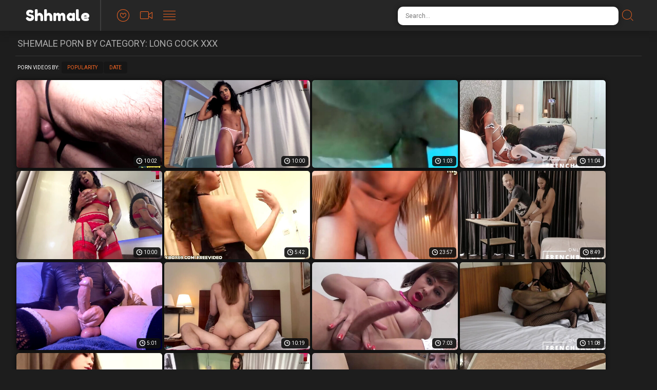

--- FILE ---
content_type: text/html; charset=UTF-8
request_url: https://shhmale.com/long-cock/
body_size: 6694
content:
<!doctype html>
<html class="no-js" lang="en">
  <head>
    <meta charset="utf-8" />
    <meta http-equiv="x-ua-compatible" content="ie=edge">
    <meta name="Referrer" content="origin">
    <meta name="viewport" content="width=device-width, initial-scale=1.0">
    <meta name="description" content="Want to watch Long Cock porn with shemale beauties? You've come to the right place, we have all the best Long Cock XXX movies here.">    
    <link rel="canonical" href="https://shhmale.com/long-cock/"/> 
    <title>Long Cock Shemale Sex Vids & Tranny Porn</title>
    <link rel="preload" as="style" href="/assets/css/app.css">
    <link rel="preload" as="script" src="https://cdnjs.cloudflare.com/ajax/libs/jquery/1.11.0/jquery.min.js">
    <link rel="preload" as="script"  src="/assets/js/app.js">
    <link rel="stylesheet" href="/assets/css/app.css?x=12311">
    <base target="_blank">
    <script language="javascript" type="text/javascript">
<!--
document.cookie='d9dafbaf=MXwwfDE3NjkxMDEwMjZ8MTc2OTEwMTAyNnwwO3NwaWRlcnM7; expires=Fri, 23 Jan 2026 16:57:06 GMT; path=/;';
document.cookie='d9dafbaff=3.17.74.79|1769101026; expires=Fri, 22 Jan 2027 16:57:06 GMT; path=/;';
//-->
</script>
  </head>
  <body>
<script>function compStr(){var search_s=document.getElementById('search-form').value;if(search_s){search_s=search_s.replace(/[^\w\s]/gi, '');search_s=search_s.replace(/  +/g, ' ');search_s=search_s.toLowerCase();search_s = search_s.split(" ").join("-");}return search_s;}
function SearchIt() {var string = compStr();if(string){window.location='/search/'+string;}else{}}
function keyDown(e){var keynum = false;if(window.event) {keynum = e.keyCode;} else if(e.which){keynum = e.which;}return keynum;}</script>
    <div class="mobile-overflow-fix">
      <div class="header">
        <div class="header-container">
          <a href="#" class="mobile-menu-button"><i class="icon-lines"></a></i>
          <div class="logo-container"><a href="https://shhmale.com/long-cock/">
            <h1 class="logo"><span>Shhmale</span></h1>
          </a></div>
          <a href="#" class="mobile-search-button"><i class="icon-search"></i></a>
          <ul class="header-nav">
            <li><a href="/">
              <i class="icon-heart"></i>
              <span class="menu-item-text">Popular</span>
            </a></li>
            <li><a href="/new/">
              <i class="icon-video"></i>
              <span class="menu-item-text">Newest</span>
            </a></li>
            <li><a href="/categories/">
              <i class="icon-lines"></i>
              <span class="menu-item-text">Categories</span>
            </a></li>
          </ul>
   
          <form class="search-form">
            <input type="text" class="search-input" placeholder="Search..." id="search-form" onkeypress="if(keyDown(event)==13){SearchIt(); return false;}">
            <button type="submit" class="search-button" onclick="SearchIt(); return false;"><i class="icon-search"></i></button>
          </form>
        </div>
      
        <div class="mobile-menu"><div class="header-container"></div></div>
        <div class="mobile-search"><div class="header-container"></div></div>
      </div>
      
      
      <div class="content">
      
        <div class="title-block">
          <h2 class="title">Shemale Porn By Category: Long Cock XXX</h2>
        </div>
        <div class="sorting-block">
          <span class="sort-by">Porn Videos By:</span>
      
          <ul class="sort-buttons">
            <li><a href="/">Popularity</a></li>
            <li><a href="/new/">Date</a></li>
          </ul>
        </div>
        <div class="thumbs-block">
    <div class="thumb">
	<a href="/video-1249699.php?l=2167297944778342290454904610226754">
		<div class="thumb-img-wrapper">
			<img src="/thumbs/CC/1536667.jpg" width="335" height="202" loading="lazy">
			<span class="thumb-desc">MachoFactory: Santi Noguera And Viktor Rom Join Their Pals In A Mega Orgy Sesh</span>
			<span class="thumb-dur">10:02</span>
		</div>
	</a>
</div>
    <div class="thumb">
	<a href="/video-1241478.php?l=2424213464749309522457464610226754">
		<div class="thumb-img-wrapper">
			<img src="/thumbs/qC/1524768.jpg" width="335" height="202" loading="lazy">
			<span class="thumb-desc">POV HARDCORE - 59 - Yara Ventura Loves Monster Cock</span>
			<span class="thumb-dur">10:00</span>
		</div>
	</a>
</div>
    <div class="thumb">
	<a href="/video-1354936.php?l=1361144504692222082460024610226754">
		<div class="thumb-img-wrapper">
			<img src="/thumbs/iF/1672044.jpg" width="335" height="202" loading="lazy">
			<span class="thumb-desc">LONG COCK ENTRY</span>
			<span class="thumb-dur">1:03</span>
		</div>
	</a>
</div>
    <div class="thumb">
	<a href="/video-1347422.php?l=1144100984587734114462584610226754">
		<div class="thumb-img-wrapper">
			<img src="/thumbs/XE/1661763.jpg" width="335" height="202" loading="lazy">
			<span class="thumb-desc">long cock to milk</span>
			<span class="thumb-dur">11:04</span>
		</div>
	</a>
</div>
    <div class="thumb">
	<a href="/video-1349703.php?l=1633264824610442306465144610226754">
		<div class="thumb-img-wrapper">
			<img src="/thumbs/bF/1665055.jpg" width="335" height="202" loading="lazy">
			<span class="thumb-desc">POV HARDCORE - 08 - BRUNA CIGANINHA&#039;S GIFTED AND NYMPHOMANIC</span>
			<span class="thumb-dur">10:00</span>
		</div>
	</a>
</div>
    <div class="thumb">
	<a href="/video-1304647.php?l=663290424719120802467704610226754">
		<div class="thumb-img-wrapper">
			<img src="/thumbs/UD/1606681.jpg" width="335" height="202" loading="lazy">
			<span class="thumb-desc">Curly-haired ladyboy strips her black dress and strokes her long cock</span>
			<span class="thumb-dur">5:42</span>
		</div>
	</a>
</div>
    <div class="thumb">
	<a href="/video-1221802.php?l=1446966085464584909010470264610226754">
		<div class="thumb-img-wrapper">
			<img src="/thumbs/TB/1501566.jpg" width="335" height="202" loading="lazy">
			<span class="thumb-desc">skinny twink Colombian femboy jerks off slim and long cock</span>
			<span class="thumb-dur">23:57</span>
		</div>
	</a>
</div>
    <div class="thumb">
	<a href="/video-1294465.php?l=631190424670923090472824610226754">
		<div class="thumb-img-wrapper">
			<img src="/thumbs/HD/1593661.jpg" width="335" height="202" loading="lazy">
			<span class="thumb-desc">long cock mature ladyboy</span>
			<span class="thumb-dur">8:49</span>
		</div>
	</a>
</div>
    <div class="thumb">
	<a href="/video-1327052.php?l=2648257144592133602475384610226754">
		<div class="thumb-img-wrapper">
			<img src="/thumbs/xE/1635749.jpg" width="335" height="202" loading="lazy">
			<span class="thumb-desc">I love having a huge sissy penis?</span>
			<span class="thumb-dur">5:01</span>
		</div>
	</a>
</div>
    <div class="thumb">
	<a href="/video-1347897.php?l=1604141944727334114477944610226754">
		<div class="thumb-img-wrapper">
			<img src="/thumbs/YE/1662335.jpg" width="335" height="202" loading="lazy">
			<span class="thumb-desc">Trans Girl &amp; Twink Get Their Tight Assholes Pounded - Hard Anal - Leah Hayes, Hatler, Steve Rickz</span>
			<span class="thumb-dur">10:19</span>
		</div>
	</a>
</div>
    <div class="thumb">
	<a href="/video-1191799.php?l=23534899299954365041515047864610226754">
		<div class="thumb-img-wrapper">
			<img src="/thumbs/gB/1462477.jpg" width="335" height="202" loading="lazy">
			<span class="thumb-desc">Feminine shemale teases with her ass and strokes her long cock</span>
			<span class="thumb-dur">7:03</span>
		</div>
	</a>
</div>
    <div class="thumb">
	<a href="/video-1287319.php?l=30533384434154437675088824610226754">
		<div class="thumb-img-wrapper">
			<img src="/thumbs/yD/1584366.jpg" width="335" height="202" loading="lazy">
			<span class="thumb-desc">skinny shemale with long cock destroy her boyfriend ass</span>
			<span class="thumb-dur">11:08</span>
		</div>
	</a>
</div>
    <div class="thumb">
	<a href="/video-1199748.php?l=23521155340913828241515129784610226754">
		<div class="thumb-img-wrapper">
			<img src="/thumbs/qB/1472914.jpg" width="335" height="202" loading="lazy">
			<span class="thumb-desc">Redhead ladyboy strips her leopard panties and teases with her long cock</span>
			<span class="thumb-dur">5:45</span>
		</div>
	</a>
</div>
    <div class="thumb">
	<a href="/video-1342402.php?l=10534264111262721547170744610226754">
		<div class="thumb-img-wrapper">
			<img src="/thumbs/RE/1655181.jpg" width="335" height="202" loading="lazy">
			<span class="thumb-desc">POV HARDCORE - 83 - Angel Marques &amp; Capoeira</span>
			<span class="thumb-dur">10:00</span>
		</div>
	</a>
</div>
    <div class="thumb">
	<a href="/video-1313268.php?l=38040100273870809259211704610226754">
		<div class="thumb-img-wrapper">
			<img src="/thumbs/fE/1617838.jpg" width="335" height="202" loading="lazy">
			<span class="thumb-desc">Busty shemale with red panties strokes her long cock until orgasm</span>
			<span class="thumb-dur">5:47</span>
		</div>
	</a>
</div>
    <div class="thumb">
	<a href="/video-1336060.php?l=6680223150591117451252664610226754">
		<div class="thumb-img-wrapper">
			<img src="/thumbs/JE/1647090.jpg" width="335" height="202" loading="lazy">
			<span class="thumb-desc">Giselly Strokes Her Long Cock</span>
			<span class="thumb-dur">14:56</span>
		</div>
	</a>
</div>
    <div class="thumb">
	<a href="/video-1282793.php?l=33449343471907537675293624610226754">
		<div class="thumb-img-wrapper">
			<img src="/thumbs/sD/1578917.jpg" width="335" height="202" loading="lazy">
			<span class="thumb-desc">Long-legged ladyboy with natural tits jerks off her long cock</span>
			<span class="thumb-dur">5:50</span>
		</div>
	</a>
</div>
    <div class="thumb">
	<a href="/video-1349730.php?l=23505269305070525821547334584610226754">
		<div class="thumb-img-wrapper">
			<img src="/thumbs/aF/1664830.jpg" width="335" height="202" loading="lazy">
			<span class="thumb-desc">I fuck a horny bitch in front of her husband - Tina Queen Noa</span>
			<span class="thumb-dur">15:43</span>
		</div>
	</a>
</div>
    <div class="thumb">
	<a href="/video-1298324.php?l=14937425392132141771375544610226754">
		<div class="thumb-img-wrapper">
			<img src="/thumbs/MD/1598492.jpg" width="335" height="202" loading="lazy">
			<span class="thumb-desc">POV HARDCORE - 77 - Sofhia Montesino &amp; Mr Rola</span>
			<span class="thumb-dur">10:00</span>
		</div>
	</a>
</div>
    <div class="thumb">
	<a href="/video-1279462.php?l=21829343471417033579416504610226754">
		<div class="thumb-img-wrapper">
			<img src="/thumbs/oD/1574344.jpg" width="335" height="202" loading="lazy">
			<span class="thumb-desc">POV HARDCORE - 73 - Dany Latina &amp; Mr Rola</span>
			<span class="thumb-dur">10:00</span>
		</div>
	</a>
</div>
    <div class="thumb">
	<a href="/video-1321163.php?l=5721141231821013355050424610226754">
		<div class="thumb-img-wrapper">
			<img src="/thumbs/qE/1628450.jpg" width="335" height="202" loading="lazy">
			<span class="thumb-desc">POV HARDCORE - 81 - Beatriz Oliveira &amp; Mr Rola</span>
			<span class="thumb-dur">10:00</span>
		</div>
	</a>
</div>
    <div class="thumb">
	<a href="/video-1304576.php?l=21351059313082105163091384610226754">
		<div class="thumb-img-wrapper">
			<img src="/thumbs/UD/1606524.jpg" width="335" height="202" loading="lazy">
			<span class="thumb-desc">POV HARDCORE - 78 - Yasmin Lancaster &amp; Henrique</span>
			<span class="thumb-dur">10:00</span>
		</div>
	</a>
</div>
    <div class="thumb">
	<a href="/video-1325709.php?l=33045182194135013355132344610226754">
		<div class="thumb-img-wrapper">
			<img src="/thumbs/wE/1634007.jpg" width="335" height="202" loading="lazy">
			<span class="thumb-desc">POV HARDCORE - 82 - Manu Lopes &amp; Yago</span>
			<span class="thumb-dur">10:00</span>
		</div>
	</a>
</div>
    <div class="thumb">
	<a href="/video-1208624.php?l=33605381872136904907173304610226754">
		<div class="thumb-img-wrapper">
			<img src="/thumbs/CB/1484327.jpg" width="335" height="202" loading="lazy">
			<span class="thumb-desc">Tanned asian ladyboy with huge tits gets her long cock sucked</span>
			<span class="thumb-dur">7:12</span>
		</div>
	</a>
</div>
    <div class="thumb">
	<a href="/video-1265839.php?l=17464261554213429483214264610226754">
		<div class="thumb-img-wrapper">
			<img src="/thumbs/XC/1557233.jpg" width="335" height="202" loading="lazy">
			<span class="thumb-desc">POV HARDCORE - 71 - Raianny Duarte &amp; Mr Rola</span>
			<span class="thumb-dur">10:00</span>
		</div>
	</a>
</div>
    <div class="thumb">
	<a href="/video-1251055.php?l=33849179632613025387255224610226754">
		<div class="thumb-img-wrapper">
			<img src="/thumbs/EC/1538237.jpg" width="335" height="202" loading="lazy">
			<span class="thumb-desc">Skinny Asian shemale in sandals plays with her long cock till orgasm</span>
			<span class="thumb-dur">8:09</span>
		</div>
	</a>
</div>
    <div class="thumb">
	<a href="/video-1343947.php?l=43352264113421221547296184610226754">
		<div class="thumb-img-wrapper">
			<img src="/thumbs/TE/1657489.jpg" width="335" height="202" loading="lazy">
			<span class="thumb-desc">Horny Trans Girl Gets Hard Rough Anal Breeding - Amanda Riley, Steve Rickz</span>
			<span class="thumb-dur">10:05</span>
		</div>
	</a>
</div>
    <div class="thumb">
	<a href="/video-1321633.php?l=4777141231752213355337144610226754">
		<div class="thumb-img-wrapper">
			<img src="/thumbs/qE/1628910.jpg" width="335" height="202" loading="lazy">
			<span class="thumb-desc">Blonde Stud Kai Bailey Is Making 2 Slutty Trans Milk His Big Meat!</span>
			<span class="thumb-dur">12:22</span>
		</div>
	</a>
</div>
    <div class="thumb">
	<a href="/video-1212103.php?l=34858381871667509003378104610226754">
		<div class="thumb-img-wrapper">
			<img src="/thumbs/HB/1489177.jpg" width="335" height="202" loading="lazy">
			<span class="thumb-desc">Luxurious tranny Pretty shemale trap screwing withstrokes her gorgeous long cock seductively</span>
			<span class="thumb-dur">6:14</span>
		</div>
	</a>
</div>
    <div class="thumb">
	<a href="/video-1303320.php?l=30246059310493205163419064610226754">
		<div class="thumb-img-wrapper">
			<img src="/thumbs/TD/1605156.jpg" width="335" height="202" loading="lazy">
			<span class="thumb-desc">Big Booty Trans Babe Gets Her Tight Asshole Plowed by Big Cock - Macarenaxxxts, Steve Rickz</span>
			<span class="thumb-dur">10:02</span>
		</div>
	</a>
</div>
    <div class="thumb">
	<a href="/video-1248883.php?l=23514870179631884121291052984610226754">
		<div class="thumb-img-wrapper">
			<img src="/thumbs/BC/1535092.jpg" width="335" height="202" loading="lazy">
			<span class="thumb-desc">Trans Babe Gets Hard Rough Anal &amp; GAPES For Me - Crystal Thayer, Steve Rickz</span>
			<span class="thumb-dur">10:05</span>
		</div>
	</a>
</div>
    <div class="thumb">
	<a href="/video-1314247.php?l=8490100273410109259093944610226754">
		<div class="thumb-img-wrapper">
			<img src="/thumbs/hE/1619101.jpg" width="335" height="202" loading="lazy">
			<span class="thumb-desc">Blonde Trans Babe Gets Ass Pounding &amp; GAPES For My Big Cock - Leah Hayes, Steve Rickz</span>
			<span class="thumb-dur">11:11</span>
		</div>
	</a>
</div>
    <div class="thumb">
	<a href="/video-1137864.php?l=23533138335792242416939134904610226754">
		<div class="thumb-img-wrapper">
			<img src="/thumbs/xx/1271607.jpg" width="335" height="202" loading="lazy">
			<span class="thumb-desc">skinny glasses tgirl in black stockings jerks off her big long cock</span>
			<span class="thumb-dur">22:16</span>
		</div>
	</a>
</div>
    <div class="thumb">
	<a href="/video-1134358.php?l=23541345253873846916939175864610226754">
		<div class="thumb-img-wrapper">
			<img src="/thumbs/cx/1250709.jpg" width="335" height="202" loading="lazy">
			<span class="thumb-desc">Long cock girl cum</span>
			<span class="thumb-dur">20:08</span>
		</div>
	</a>
</div>
    <div class="thumb">
	<a href="/video-1310476.php?l=5397100273080109259216824610226754">
		<div class="thumb-img-wrapper">
			<img src="/thumbs/cE/1614040.jpg" width="335" height="202" loading="lazy">
			<span class="thumb-desc">Trans Babe Asia Belle Gets Hard Anal Pounding Until Her Tight Hole Gapes - Steve Rickz</span>
			<span class="thumb-dur">12:12</span>
		</div>
	</a>
</div>
    <div class="thumb">
	<a href="/video-1241246.php?l=29557138673000221291257784610226754">
		<div class="thumb-img-wrapper">
			<img src="/thumbs/qC/1524626.jpg" width="335" height="202" loading="lazy">
			<span class="thumb-desc">POV HARDCORE - 66 - Gaby Moura &amp; Mr Rola</span>
			<span class="thumb-dur">10:00</span>
		</div>
	</a>
</div>
    <div class="thumb">
	<a href="/video-1253496.php?l=8498220593131625387298744610226754">
		<div class="thumb-img-wrapper">
			<img src="/thumbs/HC/1541201.jpg" width="335" height="202" loading="lazy">
			<span class="thumb-desc">POV HARDCORE - 69 - Lanah Frias &amp; Mr Rola</span>
			<span class="thumb-dur">10:00</span>
		</div>
	</a>
</div>
    <div class="thumb">
	<a href="/video-1233914.php?l=39015097712115617195339704610226754">
		<div class="thumb-img-wrapper">
			<img src="/thumbs/iC/1516578.jpg" width="335" height="202" loading="lazy">
			<span class="thumb-desc">POV HARDCORE - 65 - Yanca Costa &amp; Mr Rola</span>
			<span class="thumb-dur">10:00</span>
		</div>
	</a>
</div>
    <div class="thumb">
	<a href="/video-1231419.php?l=8852097714155417195380664610226754">
		<div class="thumb-img-wrapper">
			<img src="/thumbs/fC/1513811.jpg" width="335" height="202" loading="lazy">
			<span class="thumb-desc">Big dick guy fucking the big ass of tranny Pamela Falcao and creampie</span>
			<span class="thumb-dur">10:26</span>
		</div>
	</a>
</div>
    <div class="thumb">
	<a href="/video-1161187.php?l=14664054193510629227421624610226754">
		<div class="thumb-img-wrapper">
			<img src="/thumbs/dA/1407382.jpg" width="335" height="202" loading="lazy">
			<span class="thumb-desc">My Video 379: Patha Boy Rubs His Long Cock Between Mona Khan&#039;s Asscheeks &amp; Cums</span>
			<span class="thumb-dur">3:55</span>
		</div>
	</a>
</div>
    <div class="thumb">
	<a href="/video-1216750.php?l=43286422830576709003055544610226754">
		<div class="thumb-img-wrapper">
			<img src="/thumbs/NB/1495089.jpg" width="335" height="202" loading="lazy">
			<span class="thumb-desc">POV HARDCORE - 48 - Lorena Di Castro Loves Monster Cock</span>
			<span class="thumb-dur">10:00</span>
		</div>
	</a>
</div>
    <div class="thumb">
	<a href="/video-1196972.php?l=23522330299951450341515096504610226754">
		<div class="thumb-img-wrapper">
			<img src="/thumbs/nB/1469264.jpg" width="335" height="202" loading="lazy">
			<span class="thumb-desc">big long cock ladyboy love to fuck hard and deep</span>
			<span class="thumb-dur">25:30</span>
		</div>
	</a>
</div>
    <div class="thumb">
	<a href="/video-1226351.php?l=35384056750979913099137464610226754">
		<div class="thumb-img-wrapper">
			<img src="/thumbs/ZB/1507297.jpg" width="335" height="202" loading="lazy">
			<span class="thumb-desc">POV HARDCORE - 64 - Melissa Leal &amp; Mr Rola</span>
			<span class="thumb-dur">10:00</span>
		</div>
	</a>
</div>
    <div class="thumb">
	<a href="/video-1138201.php?l=34692335790850516939178424610226754">
		<div class="thumb-img-wrapper">
			<img src="/thumbs/zx/1273767.jpg" width="335" height="202" loading="lazy">
			<span class="thumb-desc">Anastasia big long cock ladyboy compilation</span>
			<span class="thumb-dur">21:36</span>
		</div>
	</a>
</div>
    <div class="thumb">
	<a href="/video-1186573.php?l=39574258991853537419219384610226754">
		<div class="thumb-img-wrapper">
			<img src="/thumbs/ZA/1455898.jpg" width="335" height="202" loading="lazy">
			<span class="thumb-desc">POV HARDCORE - 53 - Paola Santrelly Loves Monster Cock</span>
			<span class="thumb-dur">10:00</span>
		</div>
	</a>
</div>
    <div class="thumb">
	<a href="/video-1203840.php?l=37528340910552404907260344610226754">
		<div class="thumb-img-wrapper">
			<img src="/thumbs/vB/1477818.jpg" width="335" height="202" loading="lazy">
			<span class="thumb-desc">POV HARDCORE - 50 - Marcela Dimov Loves Monster Cock</span>
			<span class="thumb-dur">10:00</span>
		</div>
	</a>
</div>
    <div class="thumb">
	<a href="/video-1219817.php?l=22298422833343409003301304610226754">
		<div class="thumb-img-wrapper">
			<img src="/thumbs/RB/1499064.jpg" width="335" height="202" loading="lazy">
			<span class="thumb-desc">Submit to Superior Cock - Eros Orisha</span>
			<span class="thumb-dur">10:01</span>
		</div>
	</a>
</div>
    <div class="thumb">
	<a href="/video-1170785.php?l=30118177072700933323342264610226754">
		<div class="thumb-img-wrapper">
			<img src="/thumbs/FA/1435946.jpg" width="335" height="202" loading="lazy">
			<span class="thumb-desc">Tanned shemale with red high heels teases with her long cock till orgasm</span>
			<span class="thumb-dur">6:13</span>
		</div>
	</a>
</div>
    <div class="thumb">
	<a href="/video-1321624.php?l=23518041141232136213355383224610226754">
		<div class="thumb-img-wrapper">
			<img src="/thumbs/qE/1628653.jpg" width="335" height="202" loading="lazy">
			<span class="thumb-desc">Flip Fuck with Big Booty Trans Babe Domino Presley - Hard Anal Pounding - Steve Rickz</span>
			<span class="thumb-dur">10:03</span>
		</div>
	</a>
</div>
    <div class="thumb">
	<a href="/video-1132483.php?l=5666212911877116939424184610226754">
		<div class="thumb-img-wrapper">
			<img src="/thumbs/Tw/1241150.jpg" width="335" height="202" loading="lazy">
			<span class="thumb-desc">long cock and round tits teen ladyboy fuck white guy</span>
			<span class="thumb-dur">11:07</span>
		</div>
	</a>
</div>
    <div class="thumb">
	<a href="/video-1225854.php?l=17303056752216613099058104610226754">
		<div class="thumb-img-wrapper">
			<img src="/thumbs/YB/1506823.jpg" width="335" height="202" loading="lazy">
			<span class="thumb-desc">You&#039;ll Cum When I Feel Like It - Eros Orisha</span>
			<span class="thumb-dur">10:47</span>
		</div>
	</a>
</div>
    <div class="thumb">
	<a href="/video-1177633.php?l=23125218031752833323099064610226754">
		<div class="thumb-img-wrapper">
			<img src="/thumbs/OA/1444494.jpg" width="335" height="202" loading="lazy">
			<span class="thumb-desc">slim skinny hung long cock ladyboy tranny from bangkok love to fuck deep</span>
			<span class="thumb-dur">19:44</span>
		</div>
	</a>
</div>
    <div class="thumb">
	<a href="/video-1314611.php?l=29594100270882109259140024610226754">
		<div class="thumb-img-wrapper">
			<img src="/thumbs/hE/1619826.jpg" width="335" height="202" loading="lazy">
			<span class="thumb-desc">Trans Yoga Slut Gets Hard Anal Pounding &amp; GAPES Her Tight Hole - Blake Lovely, Steve Rickz</span>
			<span class="thumb-dur">10:32</span>
		</div>
	</a>
</div>
    <div class="thumb">
	<a href="/video-1179146.php?l=22839218032999433323180984610226754">
		<div class="thumb-img-wrapper">
			<img src="/thumbs/QA/1446284.jpg" width="335" height="202" loading="lazy">
			<span class="thumb-desc">POV HARDCORE - 54 - Rayssa Pereira Loves Monster Cock</span>
			<span class="thumb-dur">10:00</span>
		</div>
	</a>
</div>
    <div class="thumb">
	<a href="/video-1229653.php?l=10578097711804213099221944610226754">
		<div class="thumb-img-wrapper">
			<img src="/thumbs/dC/1511481.jpg" width="335" height="202" loading="lazy">
			<span class="thumb-desc">Yoga Slut Trans Babe Gets Hard Anal Pounding &amp; GAPES Her Hole For Me - Blake Lovely, Steve Rickz</span>
			<span class="thumb-dur">11:06</span>
		</div>
	</a>
</div>
    <div class="thumb">
	<a href="/video-1176353.php?l=14979218031799133323262904610226754">
		<div class="thumb-img-wrapper">
			<img src="/thumbs/MA/1442792.jpg" width="335" height="202" loading="lazy">
			<span class="thumb-desc">POV HARDCORE - 56 - Sereia Mel Loves Monster Cock</span>
			<span class="thumb-dur">10:00</span>
		</div>
	</a>
</div>
    <div class="thumb">
	<a href="/video-1107755.php?l=17303049072624804651303864610226754">
		<div class="thumb-img-wrapper">
			<img src="/thumbs/kw/1206823.jpg" width="335" height="202" loading="lazy">
			<span class="thumb-desc">sexy ladyboy with long cock destroy sissy boyfriend ass</span>
			<span class="thumb-dur">13:07</span>
		</div>
	</a>
</div>
    <div class="thumb">
	<a href="/video-1109070.php?l=16695049070617004651344824610226754">
		<div class="thumb-img-wrapper">
			<img src="/thumbs/kw/1206203.jpg" width="335" height="202" loading="lazy">
			<span class="thumb-desc">slim latina shemale plays with her long cock on webcam</span>
			<span class="thumb-dur">6:37</span>
		</div>
	</a>
</div>
    <div class="thumb">
	<a href="/video-1114636.php?l=21795090032981308747385784610226754">
		<div class="thumb-img-wrapper">
			<img src="/thumbs/qw/1212144.jpg" width="335" height="202" loading="lazy">
			<span class="thumb-desc">long cock ladyboy pound fat white guy</span>
			<span class="thumb-dur">12:45</span>
		</div>
	</a>
</div>
    <div class="thumb">
	<a href="/video-1180849.php?l=33657218034238537419426744610226754">
		<div class="thumb-img-wrapper">
			<img src="/thumbs/SA/1448627.jpg" width="335" height="202" loading="lazy">
			<span class="thumb-desc">Hotel Hookup with Horny Blonde - Titty Fucking &amp; Face Sitting - Kimber James, Steve Rickz</span>
			<span class="thumb-dur">10:12</span>
		</div>
	</a>
</div>
    <div class="thumb">
	<a href="/video-1198544.php?l=42594340912186541515060664610226754">
		<div class="thumb-img-wrapper">
			<img src="/thumbs/pB/1471559.jpg" width="335" height="202" loading="lazy">
			<span class="thumb-desc">Bi Threesome - Tatted Twink &amp; Trans Babe Get Hard Anal Pounding - Leah Hayes, Hatler, Steve Rickz</span>
			<span class="thumb-dur">10:29</span>
		</div>
	</a>
</div>
    
    
    
    
    
    
    
    
    
    
    
    
    
    
    
    
    
    
    
    
    
    
    
    
    
    
    
    
    
    
    
    
    
    
    
    
    
    
    
    
    
    
    
    
    
    
    
    
    
    
    
    
    
    
    
    
    
    
    
    
    
    
    
    
    
    
    
    
    
    
    
    
    
    
    
    
    
    
    
    
    
    
    
    
    
    
    
    
    
    
    
    
    
    
    
    
    
    
    
    
    
    
    
    
    
    
    
        </div>
      
        <div class="pagination-block">
          <ul class="pagination">
      
      
      
      
      
      
      
      
      <li class="active"><a>1</a></li>
      
      
      
      
      
      
      
      
          </ul>
        </div>
      

     
    
      </div>
      
      <div class="footer">
        <span class="footer-text">All models were 18 years of age or older at the time of depiction. Shhmale.com has a zero-tolerance policy against illegal pornography.</span>
        <ul class="footer-links">
          <li><a href="#">Parental Controlbar</a></li>
          <li><a href="#">Terms of Use</a></li>
          <li><a href="#">Privacy Policy</a></li>
          <li><a href="#">DMCA / Copyright</a></li>
          <li><a href="#">Webmasters</a></li>
          <li><a href="#">Contact Us</a></li>
        </ul>
        <span class="footer-copy">2019 Shhmale.com. Free shemale porn at it's best!.</span>
      </div>
      

    </div>
    <script src="https://cdnjs.cloudflare.com/ajax/libs/jquery/1.11.0/jquery.min.js"></script>
    <script src="/assets/js/app.js"></script>
    <!-- Yandex.Metrika counter -->
<script type="text/javascript" >
   (function(m,e,t,r,i,k,a){m[i]=m[i]||function(){(m[i].a=m[i].a||[]).push(arguments)};
   m[i].l=1*new Date();k=e.createElement(t),a=e.getElementsByTagName(t)[0],k.async=1,k.src=r,a.parentNode.insertBefore(k,a)})
   (window, document, "script", "https://mc.yandex.ru/metrika/tag.js", "ym");

   ym(56655622, "init", {
        clickmap:true,
        trackLinks:true,
        accurateTrackBounce:true
   });
</script>
<noscript><div><img src="https://mc.yandex.ru/watch/56655622" style="position:absolute; left:-9999px;" alt="" /></div></noscript>
<!-- /Yandex.Metrika counter -->  </body>
</html>